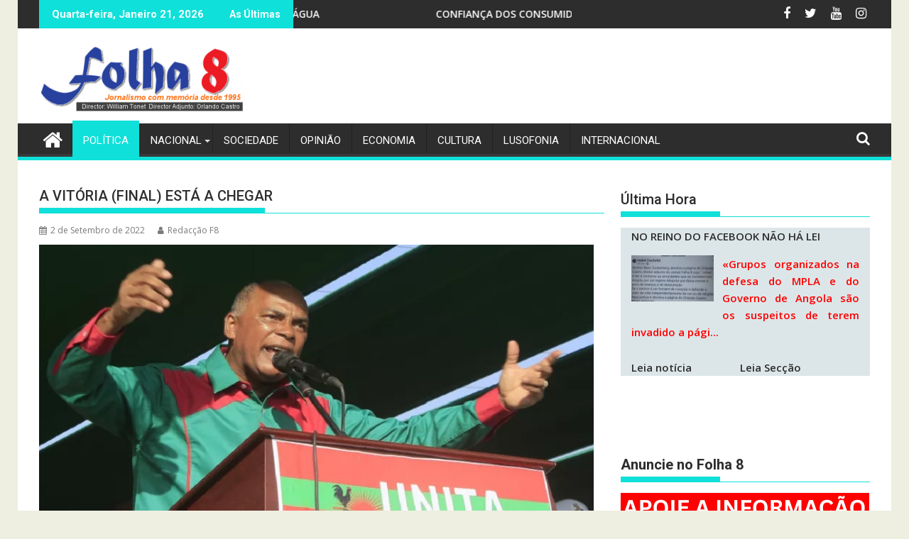

--- FILE ---
content_type: text/html; charset=utf-8
request_url: https://www.google.com/recaptcha/api2/aframe
body_size: 268
content:
<!DOCTYPE HTML><html><head><meta http-equiv="content-type" content="text/html; charset=UTF-8"></head><body><script nonce="RvAx-Cb687HVV05p7eVPsQ">/** Anti-fraud and anti-abuse applications only. See google.com/recaptcha */ try{var clients={'sodar':'https://pagead2.googlesyndication.com/pagead/sodar?'};window.addEventListener("message",function(a){try{if(a.source===window.parent){var b=JSON.parse(a.data);var c=clients[b['id']];if(c){var d=document.createElement('img');d.src=c+b['params']+'&rc='+(localStorage.getItem("rc::a")?sessionStorage.getItem("rc::b"):"");window.document.body.appendChild(d);sessionStorage.setItem("rc::e",parseInt(sessionStorage.getItem("rc::e")||0)+1);localStorage.setItem("rc::h",'1768981786754');}}}catch(b){}});window.parent.postMessage("_grecaptcha_ready", "*");}catch(b){}</script></body></html>